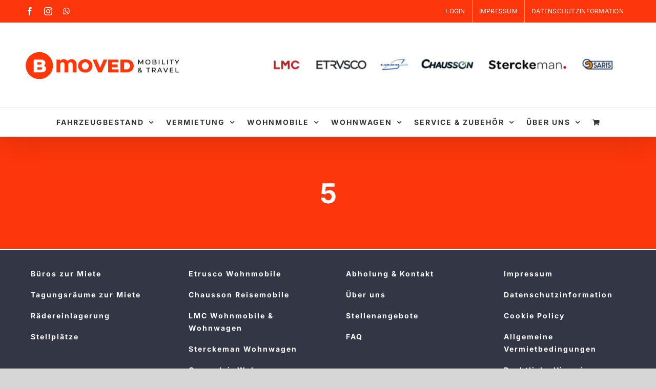

--- FILE ---
content_type: text/css; charset=utf-8
request_url: https://www.bmoved.biz/wp-content/cache/min/1/wp-content/themes/Avada-Child-Theme/style.css?ver=1762770071
body_size: 1438
content:
@import *;@import h;@import *;.list-unstyled{padding-left:0;list-style:none}.row{margin-right:-15px;margin-left:-15px}.col-md-3,.col-lg-3,.col-md-4,.col-md-8,.col-md-9,.col-xs-12,.col-sm-12{position:relative;padding-right:15px;padding-left:15px}.col-xs-12{float:left}@media (min-width:768px){.col-sm-12{float:left}.col-sm-12{width:100%}}@media (min-width:992px){.col-md-3,.col-md-4,.col-md-8,.col-md-9{float:left}.col-md-9{width:75%}.col-md-8{width:66.66666667%}.col-md-4{width:33.33333333%}.col-md-3{width:25%}.col-md-offset-3{margin-left:25%}}@media (min-width:1200px){.col-lg-3{float:left}.col-lg-3{width:25%}}.panel{margin-bottom:20px;background-color:#fff;border:1px solid transparent;border-radius:4px;-webkit-box-shadow:0 1px 1px rgba(0,0,0,.05);box-shadow:0 1px 1px rgba(0,0,0,.05)}.panel-body{padding:15px}.panel-heading{padding:10px 15px;border-bottom:1px solid transparent;border-top-left-radius:3px;border-top-right-radius:3px}.panel-title{margin-top:0;margin-bottom:0;font-size:16px;color:inherit}.panel-title>a{color:inherit}.panel-default{border-color:#ddd}.panel-default>.panel-heading{color:#333;background-color:#f5f5f5;border-color:#ddd}.clearfix:before,.clearfix:after,.row:before,.row:after,.panel-body:before,.panel-body:after{display:table;content:" "}.clearfix:after,.row:after,.panel-body:after{clear:both}.pull-right{float:right!important}@media (max-width:767px){.hidden-xs{display:none!important}}@media (min-width:768px) and (max-width:991px){.hidden-sm{display:none!important}}
/*! end /
/*! ttps://bischof.dotzilla-web.de/Portals/249/Skins/BS3_Template_1/custom.css */
.list-unstyled{margin:0}.panel{border-radius:0}.panel-heading{border-top-left-radius:0;border-top-right-radius:0}.cc-vehicles .panel-body{position:relative}.cc-vehicles .panel-title{padding-right:70px}.cc-vehicles .panel-title a{color:#000}.cc-vehicles .panel-default>.panel-heading{background-color:#fff;border-color:#fff}.cc-imagecount{color:#fff;border-radius:4px;padding:3px 5px;position:absolute;bottom:10px;right:25px}.cc-list .cc-imagecount i{color:#fff}a.cc-print{color:#000;margin:10px 0 0;display:block}.cc-price{clear:both;line-height:1em;margin-bottom:20px}.cc-price{font-size:24px}.cc-verbrauch p{padding-top:5px}.cc-verbrauch{background-color:#F5F5F5;font-size:11px;clear:both;margin-top:10px;position:relative}.cc-list-default .cc-verbrauch{bottom:-15px}.cc-verbrauch p{margin:5px 0}.cc-title{float:none;text-align:left;width:100%;overflow:hidden;white-space:nowrap;text-overflow:ellipsis}.cc-signets-item{float:left;width:50%;text-align:center;font-size:10px;margin-top:10px;margin-bottom:10px}.cc-signets-item span{display:block;color:#000}.cc-efflabel{width:40px;height:28px;position:relative;display:inline-block;text-align:center}@media (max-width:991px){.cc-title{margin-bottom:10px}.cc-title a{color:#fff;padding:5px 10px}}@media (max-width:767px){.cc-vehicles .list-unstyled{margin:10px 0;padding:0}}@media (max-width:600px){.cc-list-default .cc-image img{width:100%}}
/*! end /
p{margin:0 0 8px 0}A,A:link{text-decoration:none;transition:color ease 300ms;-moz-transition:color ease 300ms;-webkit-transition:color ease 300ms;-o-transition:color ease 300ms;-ms-transition:color ease 300ms}A:active{text-decoration:none}A:visited{text-decoration:none}A:hover{text-decoration:underline}A:focus{outline:none;-moz-outline:none}h3{letter-spacing:normal;margin:5px 0 10px 0}.clearfix:after{clear:both;content:".";height:0;font-size:0;visibility:hidden;display:block}.clearfix{display:inline-block}.clearfix{display:block}@media print{a:link:after{content:" "}}
/*! CSS Used from: https://bischof.dotzilla-web.de/Resources/Shared/stylesheets/font-awesome/css/font-awesome.css?cdv=3052 */
.fa{display:inline-block;font:normal normal normal 14px/1 FontAwesome;font-size:inherit;text-rendering:auto;-webkit-font-smoothing:antialiased;-moz-osx-font-smoothing:grayscale}.fa-fw{width:1.28571429em;text-align:center}.pull-right{float:right}.fa-home:before{content:"\f015"}.fa-clock-o:before{content:"\f017"}.fa-road:before{content:"\f018"}.fa-print:before{content:"\f02f"}.fa-photo:before{content:"\f03e"}.fa-tint:before{content:"\f043"}.fa-calendar:before{content:"\f073"}.fa-key:before{content:"\f084"}.fa-cogs:before{content:"\f085"}.fa-sign-in:before{content:"\f090"}.fa-group:before{content:"\f0c0"}.fa-dashboard:before{content:"\f0e4"}.fa-car:before{content:"\f1b9"}.fa-paint-brush:before{content:"\f1fc"}
/*! CSS Used from: https://bischof.dotzilla-web.de/DesktopModules/DNNGo_SkinPlugin/Resource/css/jquery.fancybox.css?cdv=3052 */
.clearfix:after{clear:both;content:".";height:0;font-size:0;visibility:hidden;display:block}.clearfix{display:inline-block}.clearfix{display:block}
/*! CSS Used fontfaces */
 .facetwp-type-radio.facetwp-facet-categories .facetwp-radio,.facetwp-type-checkboxes.facetwp-facet-categories .facetwp-radio,.facetwp-type-radio.facetwp-facet-fahrzeugkategorie .facetwp-radio,.facetwp-type-checkboxes.facetwp-facet-fahrzeugkategorie .facetwp-radio,.facetwp-type-radio.facetwp-facet-categories .facetwp-checkbox,.facetwp-type-checkboxes.facetwp-facet-categories .facetwp-checkbox,.facetwp-type-radio.facetwp-facet-fahrzeugkategorie .facetwp-checkbox,.facetwp-type-checkboxes.facetwp-facet-fahrzeugkategorie .facetwp-checkbox{width:auto!important;float:none!important;display:inline-block;width:auto;position:relative;margin:0 30px 0 0;font-size:15px;text-align:center}.facetwp-type-radio.facetwp-facet-categories .facetwp-radio[data-value="kombiii"]:before,.facetwp-type-checkboxes.facetwp-facet-categories .facetwp-radio[data-value="kombiii"]:before,.facetwp-type-radio.facetwp-facet-fahrzeugkategorie .facetwp-radio[data-value="kombiii"]:before,.facetwp-type-checkboxes.facetwp-facet-fahrzeugkategorie .facetwp-radio[data-value="kombiii"]:before,.facetwp-type-radio.facetwp-facet-categories .facetwp-checkbox[data-value="kombiii"]:before,.facetwp-type-checkboxes.facetwp-facet-categories .facetwp-checkbox[data-value="kombiii"]:before,.facetwp-type-radio.facetwp-facet-fahrzeugkategorie .facetwp-checkbox[data-value="kombiii"]:before,.facetwp-type-checkboxes.facetwp-facet-fahrzeugkategorie .facetwp-checkbox[data-value="kombiii"]:before{content:"\e925"}.filter-part.filter-part-full.filter-part-features{column-count:3}.facetwp-checkbox[data-value="wohnmobil-oder-wagen"]:before{font-family:"Font Awesome 5 Free";content:"\f5b6";display:inline-block;padding-right:2px;vertical-align:middle;font-weight:900}.facetwp-checkbox[data-value="anhaenger"]:before{font-family:"Font Awesome 5 Free";content:"\f8ff";display:inline-block;padding-right:2px;vertical-align:middle;font-weight:900}.facetwp-checkbox[data-value="pkw"]:before{font-family:"Font Awesome 5 Free";content:"\f5e4";display:inline-block;padding-right:2px;vertical-align:middle;font-weight:900}.facetwp-facet.facetwp-facet-fahrzeugtyp.facetwp-type-checkboxes .facetwp-checkbox span.facetwp-counter{display:none}.facetwp-facet.facetwp-facet-fahrzeugtyp.facetwp-type-checkboxes .facetwp-checkbox{padding-left:0;border:1px solid #eee;padding:15px 10px;background:#ddd;min-width:49.99%;text-align:center}.facetwp-facet.facetwp-facet-fahrzeugtyp.facetwp-type-checkboxes{display:flex;margin-bottom:-4px!important;justify-content:space-between;flex-wrap:nowrap;flex-direction:row;max-width:801px}.facetwp-facet.facetwp-facet-fahrzeugtyp.facetwp-type-checkboxes .facetwp-checkbox:hover{border:1px solid #fe360b}.fusion-text.search-box-fstart{background:#fff;padding:20px 15px 102px}.desc-wrapp{font-family:"Inter";font-weight:400;letter-spacing:0;font-style:normal}.single-fahrzeuge{font-family:"Inter"!important;font-size:17px!important}a.btnfzg-anzeigen{background:#fe360b;border:#fe360b;color:#fff!important;font-size:18px}a.btnfzg-anzeigen:hover{background:#333644}.fusion-footer-copyright-area a{color:#ec4b29!important}.excerpt.row{line-height:2.2rem;min-height:85px}ul#menu-top a{color:#fff}.filter-part,.filter-part3{padding:20px;background:#f8f8f8;border-bottom:1px solid #e6e6e6}a.cc-link-vehicle-detail{color:#fe360b!important}a.pull-right.cc-print{color:#fe360b}select.facetwp-dropdown,select.facetwp-sort-select,select.facetwp-per-page-select{width:100%;height:40px}.facetwp-facet{margin-bottom:10px!important}.detailsbtn,.trefferbtn{background:#3b3d40!important;border:#3b3d40;color:#fff!important;font-size:100%;border-radius:0}.detailsbtn:hover,.trefferbtn:hover{background-color:rgb(254,54,11)!important}span.new-price{font-size:22px}a.facetwp-page.active{padding:0 12px!important;border:1px solid #fe360b!important;background-color:#fe360b!important;color:#fff!important}a.facetwp-page{border:1px solid;padding:0 10px}.single-fahrzeuge .btn-brand{background:#fe360b}.single-fahrzeuge .btn-brand:hover,.single-fahrzeuge .btn-brand:focus{background-color:#c52806;border-color:#c52806}.facetwp-facet-categories.facetwp-type-checkboxes{column-count:3}a.btn.btn-link.single-kfz{color:#fe360b;font-size:1.8rem}input.facetwp-autocomplete.ready{max-width:82%;height:40px}input.facetwp-autocomplete-update{height:40px}.Normal.weiter-i-dat{font-family:"Inter"!important;font-size:16px!important}input.facetwp-search{height:40px!important;font-size:17px}select.facetwp-sort-select,select.facetwp-per-page-select{font-size:17px!important}.facetwp-facet select{font-size:17px;padding:6px 12px;height:40px;color:#555;line-height:1.55;-webkit-box-shadow:inset 0 1px 1px rgba(0,0,0,.075);box-shadow:inset 0 1px 1px rgba(0,0,0,.075);-webkit-transition:border-color ease-in-out .15s,box-shadow ease-in-out .15s;-o-transition:border-color ease-in-out .15s,box-shadow ease-in-out .15s;transition:border-color ease-in-out .15s,box-shadow ease-in-out .15s}.vc_row.row-img img:hover{backface-visibility:hidden;-webkit-filter:blur(0);transform:scale(1.05,1.05);transition:all 0.4s ease-out;cursor:pointer}.facetwp-facet-fahrzeugtyp span.fwp_label.kfz-web-checkb{display:none}.facetwp-counter{display:none}a.btn.btn-primary.btn-block.detailsbtn{margin-bottom:10px}@media (min-width:768px){.filter.filter-detail .filter-part{width:50%;margin:0;border-right:1px solid #e6e6e6}.filter.filter-detail .filter-content{display:-webkit-box;display:-ms-flexbox;display:-webkit-flex;display:flex;flex-wrap:wrap;width:100%}}@media (min-width:768px){.filter.filter-detail .filter-part-full{width:100%;border-right:0}.facetwp-facet.facetwp-facet-fahrzeugtyp.facetwp-type-checkboxes{display:flex;flex-direction:column!important}}// X-Large devices (large desktops,less than 1300px) @media (max-width:1299.98px){.facetwp-facet.facetwp-facet-fahrzeugtyp.facetwp-type-checkboxes{display:block!important}}